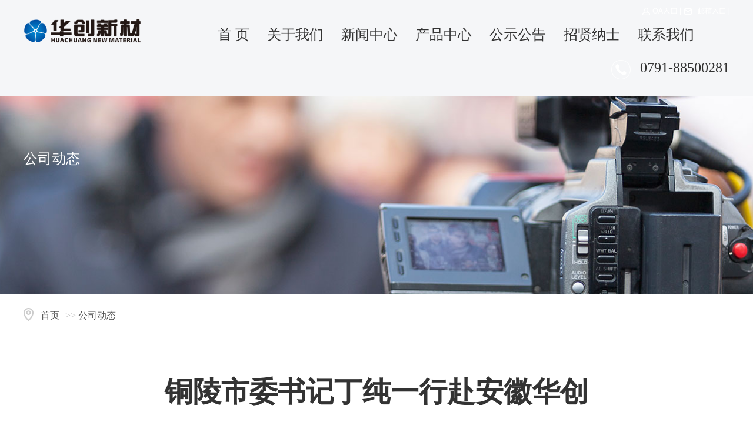

--- FILE ---
content_type: text/html; charset=utf-8
request_url: http://huachuangnm.com/?company/1102.html
body_size: 3018
content:
<!DOCTYPE html>
<html lang="en">
<head>
	<meta charset="UTF-8">
	<title>铜陵市委书记丁纯一行赴安徽华创调研指导-公司动态-华创新材</title>
	<meta name="description" content="为进一步推动企业人才工作的高质量发展，11月29日，由铜陵市委书记丁纯，市委常委、秘书长马军，副市长杨文萍组成的调研组深入安徽华创，就企业人才队伍现状及人才需求开展专题调研。华创新材常务副总裁殷勇热情接待。在一楼展厅，殷勇向调研组一行重点介绍了安徽华创经营发展、实际用工及需求，并就学历层次分布、人才培养">
	<meta name="keywords" content="华创,新材料">
    <meta http-equiv="Content-Type" content="text/html;charset=UTF-8">
    <meta http-equiv="X-UA-Compatible" content="IE=edge,chrome=1">
	<!-- css -->
	<link rel="stylesheet" type="text/css" href="/template/huachuang/css/common.css"/>
	<link rel="stylesheet" href="/template/huachuang/css/style.css">
	<link rel="stylesheet" type="text/css" href="/template/huachuang/css/owl.carousel.css"/>
	<link rel="stylesheet" type="text/css" href="/template/huachuang/css/owl.theme.css"/>
	<!--[if lt IE 9]>
    <script src="/template/huachuang/js/html5shiv.min.js"></script>
    <script src="/template/huachuang/js/respond.min.js"></script>
    <![endif]--> 
</head>
<body>
	<!--导航条-->
	

<div class="header" style="padding-top:10px;background:#f5f6f8">

    <div class="header_top header_n" style="text-align:right">

        <a href="http://hcoa.huachuangnm.com/" target="_blank"><img src="/oa.png"></a>

        <a href="http://mail.huachuangnm.com/?wm360uid=3" target="_blank"><img src="/mail.png"></a>

    </div>

    <div class="header_n clearfix">

        <div class="logo fl"><a href="/"><img src="/static/upload/image/20230916/1694842296822222.png" alt="logo" width="200" height="57"></a></div>

        <ul class="fl clearfix">

            <li><a href="/" class="">首 页</a></li>
            
            <li><a href="/?about_12/" class="">关于我们 </a></li>
            
            <li><a href="/?article/" class="activeo">新闻中心 </a></li>
            
            <li><a href="/?product/" class="">产品中心 </a></li>
            
            <li><a href="/?list_20/" class="">公示公告 </a></li>
            
            <li><a href="/?job/" class="">招贤纳士 </a></li>
            
            <li><a href="/?contact/" class="">联系我们 </a></li>
            
        </ul>

        <div class="tel fr">

            <img src="/template/huachuang/images/tel.png" alt="tel" width="33" height="33">

            0791-88500281

        </div>

    </div>

   <!--  <span class="line"></span> -->

</div>
	<!--导航条-->
	<!--新闻中心详情开始-->
    <div class="wrap showWrap">
		<div class="col_banner about_banner bgSize" style="background-image:url(/static/upload/image/20230923/1695436961870756.jpg);">
	      <div class="inner_index w1200">
	        <h4>公司动态</h4>
	        <p class="en"></p>
	      </div>
	    </div>
        <div class="w1200 show">
        <div class="hxywjs_position">
          <img src="/template/huachuang/images/show_pos.png" alt="icon" /><a href="/">首页</a>>>  <span>公司动态</span>
        </div>
        <div class="show_txt">
          <h3 class="show_txt_t">铜陵市委书记丁纯一行赴安徽华创调研指导</h3>
          <div class="show_txt_d">所属栏目：公司动态<br />发布日期：2023-11-30 17:04:14</div>
          <div class="show_txt_p">
			  <p style="text-align: center"><img src="/static/upload/image/20231130/1701335262358671.jpg" alt="0000.jpg"/></p><p style="text-indent: 2em;">为进一步推动企业人才工作的高质量发展，11月29日，由铜陵市委书记丁纯，市委常委、秘书长马军，副市长杨文萍组成的调研组深入安徽华创，就企业人才队伍现状及人才需求开展专题调研。华创新材常务副总裁殷勇热情接待。</p><p style="text-indent: 2em;">在一楼展厅，殷勇向调研组一行重点介绍了安徽华创经营发展、实际用工及需求，并就学历层次分布、人才培养计划以及技术创新成果等作详细汇报。</p><p style="text-indent: 2em;">在认真听取汇报后，丁纯对华创新材在人才工作方面做出的努力表示肯定。他强调，人才是企业发展壮大的中坚力量，是企业高质量发展的未来与希望，政企双方要持续加强互动，进一步促进做好人才工作。他叮嘱相关单位，要认真梳理汇总企业家和人才代表提出的建议，吸收借鉴到实际工作当中；要持续做好企业用工保障服务，更好地推动企业人才工作高质量发展；要切实做好“以产业聚人才，以人才兴产业”，为加快建设现代化幸福铜陵提供强劲动能。</p><p style="text-indent: 2em;">铜陵经开区党工委书记、管委会主任古劲松，相关单位负责人陪同调研。</p><p style="text-indent: 2em;">11月27日下午，铜陵市委常委、组织部部长郑刚一行来到安徽华创，对人才建设情况进行调研。在详细了解华创新材在人才建设等工作开展及成效后，他给予了充分肯定，并就如何加强政企合作、共同推动人才队伍建设等问题，与殷勇进行深入探讨。他强调，企业要根据产业特点与城市特点，进一步发挥人才优势，为地方经济社会发展做出更大贡献。</p>
		  </div>
        </div>
      </div>
	</div>
   <!--新闻中心详情结束-->
	<!--底部-->
  		<div class="footer nopre">
			<style>

    .footer_o_t {margin-top:13px;}

    .footer_o_t span {font-size:16px;font-weight:bold;}

    .footer_o_t p {font-size:16px;margin-top:8px;}

</style>

<div class="footer_o clearfix">

    <!--<div class="footer_o_o fl">

        <img src="/static/upload/image/20230916/1694842296822222.png" alt="logo" width="200" height="57">

    </div>-->

    <div class="footer_o_t fl">
        <img src="/template/huachuang/images/logo1.png"  alt="logo" width="200" height="57" style="margin-top:5%">
       
        <!-- <p>邮编：</p> -->

    </div>

    <div class="footer_o_t footer_o_s fl" >
        <p>管理总部：江西省南昌市临空经济区港兴路668号</p>
        <p>电话：0791-88500281</p>
        <p>邮箱：hcxc@huachuangnm.com</p>
        <a href="https://www.huachuangnm.com/" target="_blank" ><p>网址：www.huachuangnm.com</p></a>

    </div>

    <div class="footer_o_f fr">
        
        <p class="fl" style="color:#fff;text-align:center;margin-right:10px;">

            <img src="/static/upload/image/20230324/1679638473899638.jpg" style="width:120px" alt="ewm"><br>

            公众号

        </p>

        <p class="fl" style="color:#fff;text-align:center;">

            <img src="/static/upload/image/20230324/1679650521533554.jpg" style="width:120px" alt="ewm"><br>

            视频号

        </p>

        

    </div>

</div>

<div class="footer_t">

    版权所有：皖ICP备17015863号-1 <a href="https://beian.miit.gov.cn/" target="_blank">皖ICP备17015863号-1</a>

</div>

<script src="/template/huachuang/js/wow.min.js"></script>

<script>

　new WOW().init();

</script>


  		</div>
	<!--底部--> 		
	<!-- js -->
	<script src="/template/huachuang/js/jquery-1.10.2.min.js"></script>
	<script type="text/javascript" src="/template/huachuang/js/jquery.min.js"></script>
	<script type="text/javascript" src="/template/huachuang/js/jquery.mousewheel.min.js"></script>
	<script type="text/javascript" src="/template/huachuang/js/fullpagecode.min.js"></script>
	<script type="text/javascript" src="/template/huachuang/js/jquery.SuperSlide.2.1.1.js"></script>
	<script type="text/javascript" src="/template/huachuang/js/owl.carousel.min.js"></script>
	<!--<script type="text/javascript" src="/template/huachuang/js/style.js"></script>-->
<script src='/?Spider/&url=/?company/1102.html' async='async'></script>
<script src='/?p=/Do/visits/id/1102' async='async'></script>
</body>
</html>

--- FILE ---
content_type: text/css
request_url: http://huachuangnm.com/template/huachuang/css/common.css
body_size: 1487
content:
@charset "utf-8";

/* CSS reset */

html,body{height:100%; width:100%;padding:0;margin:0;}

* {margin: 0; padding: 0; outline: none; blr: expression(this.onFocus=this.blur()); }

body, ul, ol, dl, dt, dd, h1, h2, h3, h4, h5, h6 {list-style: none; text-decoration: none; margin: 0; }

h1, h2, h3, h4, h5, h6 {font-weight: normal; padding: 0; margin: 0;font-size: 100%; }

table {border-collapse: collapse; border-spacing: 0; }

img {border: none; max-width: 100%; width: auto\9; height: auto; -ms-interpolation-mode: bicubic; _width: auto; }

input, textarea {border: none; background: none; font-size: 14px; vertical-align: middle; }

select {font-size: 12px; vertical-align: middle; cursor: pointer; }

input[type="submit"], input[type="reset"], input[type="button"], button {-webkit-appearance: none; }

label {font-weight: normal; margin: 0; }

em, i {font-style: normal; }

a:focus, input, select {outline: none; }

body {

	color: #333;

	-webkit-font-smoothing: antialiased;

	-moz-osx-font-smoothing: grayscale;

	background: #fff;

	font-size: 18px;

	_font-family: "微软雅黑", Microsoft YaHei;

	font-family: "黑体", Microsoft YaHei;

    min-width: 1080px;

}

a {text-decoration: none; blr: expression(this.onFocus=this.blur()); outline: none; color: #333; }

a:hover {text-decoration: none; }

a:focus {text-decoration: none; color: inherit; }

/* CSS common */

.clearfix {*zoom: 1; }

.clearfix:after {content: "\200B"; display: block; clear: both; height: 0; }

.fl {float: left; }

.fr {float: right; }

.al {text-align: left; }

.ac {text-align: center; }

.ar {text-align: right; } 

.box{-webkit-box-sizing: border-box;box-sizing: border-box}

.fixed{position: fixed;}

.absolute{position: absolute;}

.inner_index {width: 89.583%; max-width: 1720px; min-width: 1080px; margin: 0 auto; } 

.w1600{width:1600px;margin: 0 auto;}

.w1200{width:1200px;margin: 0 auto;}

.w100{width: 100%}

.w1527{width: 1527px;margin: auto;}

.w1080{width: 1080px;margin: auto;}

.bgf789{background-color: #f7f8f9;}

.mar0{margin-right: 0 !important;}

.wrap{width: 100%;margin: auto;}

.bgSize{background-size: cover;

-webkit-background-size: cover;  -moz-background-size: cover;  -o-background-size: cover;

-ms-behavior: url(backgroundsize.min.htc);

    behavior: url(backgroundsize.min.htc);}

.col_banner{width: 100%;height: 500px;background-position: center top;background-repeat: no-repeat;z-index: 1;}

.lShadow{box-shadow: 0px 0px 6px 0px rgba(103, 114, 125, 0.1);-webkit-box-shadow: 0px 0px 6px 0px rgba(103, 114, 125, 0.1);-moz-box-shadow: 0px 0px 6px 0px rgba(103, 114, 125, 0.1);-o-box-shadow: 0px 0px 6px 0px rgba(103, 114, 125, 0.1);}

/*header*/

.header{width: 100%;position: absolute;left: 0;top: 0;z-index: 999;padding: 33px 0 28px;}

.header_n{width: 1372px;margin: 0 auto;}

.header_n ul{margin-left:150px;}

.header_n ul li{float: left;line-height: 57px;margin-right: 47px;}

.header_n ul li a{_color: #9c9c9c;}

.header_n ul li a:hover{color: #005FAF;}



.header_n .tel{_color:#fff;margin-top: 12px;font-size: 24px;}

.header_n .tel img{vertical-align: top;margin-right: 10px;}

.header .line{width: 100%;height: 1px;opacity: 0.1;filter:alpha(opacity=50);display: block;margin-top: 30px;}

/*footer*/

.footer{border-top: 1px solid #EAEAEA;position: absolute;left: 0;bottom: 0;width: 100%;}

.nopre{position: relative !important;}

.nopre.footer {background-color: rgb(52, 59, 69);}

.footer_o{width: 1370px;margin: auto;mi-n-width: 1080px;}

.footer_bgs{background: #181a1c;border-top: 1px solid #181a1c;}

.footer_bgs .footer_o_t span{color: #fff;}

.footer_o_o{margin-top: 45px;}

.footer_o_t{margin-left: 140px;margin-top: 45px;}

.footer_o_s{margin-left: 100px;margin-top: 45px;}

.footer_o_t p{color: #ddd;font-size: 18px;}

.footer_o_t span{color: #fff;font-size: 24px;display: block;margin-top: 10px;}

.footer_o_f{margin-top: 20px;margin-top:18px;padding-bottom: 18px;}

.footer_t{color: #fff;font-size: 14px;width: 100%;background-color: rgb(42, 49, 59);line-height: 40px;text-align: center;}
#img a img {
    width: 100%;
    height: 100%;
    display: none;
}
#img_1 a img {
    width: 100%;
    height: 100%;
    display: none;
}
#img_2 a img {
    width: 100%;
    height: 100%;
    display: none;
}

--- FILE ---
content_type: text/css
request_url: http://huachuangnm.com/template/huachuang/css/style.css
body_size: 6889
content:
@charset "UTF-8"; /*整屏滚动*/.section-group{width:100%;height:100%;position:relative;-webkit-transition:1s cubic-bezier(.86, 0, .07, 1);transition:1s cubic-bezier(.86, 0, .07, 1);}.section-group section{position:relative;}.nav{position: fixed;right: 2em;top: 45%;}.nav li{list-style: none;width:18px;height:18px;}.nav li span{display: block;width:18px;height: 18px;border-radius: 50%;margin-top: 0.6em;border: 2px solid #9a9ca2;box-sizing: border-box;}.nav li span:hover{cursor: pointer;}.nav li span.active{background-color: #b79554;border: none;}#fp-nav ul li, .fp-slidesNav ul li{width: 18px !important;height: 18px !important;}#fp-nav ul li a span, .fp-slidesNav ul li a span{border: 1px solid #9b9da1 !important;width: 18px !important;height: 18px !important;box-sizing: border-box;}#fp-nav ul li a.active span, .fp-slidesNav ul li a.active span{background: #b79554 !important;border: none !important;}                      /*===首页===*//*banner*/.index_banner{width: 100%;}.index_banner .item{width: 100%;height:1080px;background-repeat: no-repeat;background-position: center top;  }/*轮播条*/.index_banner .hd{  position:absolute;bottom:87px; z-index:1;left: 50%;margin-left: -150px; }.index_banner .hd ul{ overflow:hidden; zoom:1;}.index_banner .hd ul li{ float:left; cursor: pointer;width: 60px;height: 4px;background: rgba(255,255,255,0.3);margin: 0 20px; filter:progid:DXImageTransform.Microsoft.gradient(startColorstr=#4Cffffff,endColorstr=#4Cffffff);}.index_banner .hd ul li span{width: 0%;height: 100%;background: #fff;display: block;}.index_banner .hd ul li.on span{width: 100%;animation:width 6s linear 0s;-webkit-animation:width 6s linear 0s;-moz-animation:width 6s linear 0s;-ms-animation:width 6s linear 0s;-o-animation:width 6s linear 0s;}:root .index_banner .hd ul li{filter:none;}:root .index_banner .item{filter:none;}/*向下按钮*/.bannerWrap{position: relative;}.bannerWrap .down{position: absolute;width: 26px;height:60px;bottom:10px;left:50%;margin-left: -13px;cursor: pointer;}.bannerWrap .down img{width: 100%;position: absolute;}.bannerWrap .down .img1{left: 0;bottom:34px;animation:fulldown1 1s linear 0s infinite;-webkit-animation:fulldown1 1s linear 0s infinite;-moz-animation:fulldown1 1s linear 0s infinite;  -ms-animation:fulldown1 1s linear 0s infinite;-o-animation:fulldown1 1s linear 0s infinite;}.bannerWrap .down .img2{left: 0;bottom:40px;animation:fulldown2 1s linear 0.2s infinite;-webkit-animation:fulldown2 1s linear 0.2s infinite;-moz-animation:fulldown2 1s linear 0.2s infinite; -ms-animation:fulldown2 1s linear 0.2s infinite;-o-animation:fulldown2 1s linear 0.2s infinite;}/*banner图*/.index_banner .item a{display: block;width: 100%;height: 100%;position: relative;cursor: default;}.index_banner .item a p{display: block;position: absolute;_color:#fff;color:#231815;font-size:60px;font-family: cursive;}.index_banner .item .banner01 .img1{left: 18.96%;top:45.31%;    animation:banner1_right 1.5s ease-out 0.5s;-webkit-animation:banner1_right 1.5s ease-out 0.5s;    animation-fill-mode: both;-webkit-animation-fill-mode: both;}.index_banner .item .banner01 .img2{left: 18.96%;top:55.13%;    animation:banner1_left 1.6s ease-out 2s;-webkit-animation:banner1_left 1.6s ease-out 2s;    animation-fill-mode: both;-webkit-animation-fill-mode: both;}.index_t{font-size: 24px;color: #ccc;line-height: 30px;text-align: center;}.index_t h3{font-size: 48px;font-weight: 800;color: #000;line-height: 56px;text-align: center;}/*核心业务*/.index_o{width: 100%;overflow: hidden;mi-n-width: 1370px;}.index_o_o{text-align: center;padding-top: 150px; }.index_o_o p{color: #000000;font-size: 44px;font-weight: bold;}.index_o_o span{color: #fff;font-size:16px;}.index_o_s{margin: 0 150px;}.index_o_s ul{margin-top: 39px;}.index_o_s li{width: 33.33%;height: 216px;text-align: center;margin-top:16px;}.index_o_s li div{height: 62px;}.index_o_s li span{color: #000000;font-size: 24px;margin-top: 20px;display: block;}.index_o_s li p{color: #999;font-size:18px;margin-top: 12px;}.index_o_s li a{color: #000;font-size:14px;display: block;margin: auto;width: 140px;line-height: 40px;text-align: center;border:1px solid #eaeaea;box-sizing: border-box;margin-top: 20px;transition: all 0.3s;}.index_o_s li a:hover{background: #000;color: #fff;border: 1px solid #000;}/*集团优势*/.index_t{width: 100%;background: url(../images/index_ysbg.jpg) no-repeat 40%;position: relative;overflow: hidden;mi-n-width: 1920px;}.index_t_o{width: 690px;height: 627px;position: absolute;left: 150px;top: 150px;}.index_t_o ul{width: 333px;height: 298px;border: 1px solid #e0e0e0;box-sizing: border-box;text-align: center;margin-right:24px;margin-top: 24px;}.index_t_o ul .li1{height: 42px;margin-top: 65px;}.index_t_o ul .li2{color: #000000;font-size: 24px;font-weight: bold;margin-top: 20px;}.index_t_o ul .li3{color: #999;font-size: 18px;line-height: 30px;margin-top: 14px;}.index_t_s{position: absolute;top:20%;right:20%;}.index_t_s p{color: #eff0f2;font-size: 60px;font-weight: bold;text-align: left;line-height: 60px;}.index_t_s span{color: #000;font-size: 40px;text-align: left;display: block;margin-top: 30px;}/*集团分布*/.index_s{width:100%;background: url(../images/index_fbbg.jpg) no-repeat center right;overflow: hidden;m-in-width: 1730px;}.index_s .index_t_s{left:180px;top: 150px;}/*.index_s_s{width:93%;margin: auto;padding-top: 406px;}*//*.index_sub{}*/.index_sub .list{padding-top: 400px;position: relative;}.index_sub .list .item{margin:0 25px;overflow: hidden; }.index_sub .list .item .img{overflow: hidden;border: 1px solid #eee;padding: 10px;box-sizing: border-box;}.index_sub .list .item:hover h5{color: #d98762;}.index_sub .list .item .img:hover{border: 1px solid #d98762;}.index_sub .inner_index2{width: 92.18%;margin: 0 auto;max-width: 1770px;}.index_sub h5{font-size: 18px;color: #3f3f3f;margin-top: 18px;text-align: center;}.index_sub .owl-controls .owl-page span{margin: 2px 10px !important;background: #ccc !important;}.index_sub .owl-controls .owl-page.active span{background: #666 !important;}.index_sub .owl-buttons div img{position: absolute;left: 50%;top:50%;margin-top: -13px;margin-left: -7px;}.index_sub .owl-theme .owl-controls .owl-buttons div{background: none !important;position: absolute;top: 0;right: 0;height: 50px;width: 50px;}.index_sub .owl-theme .owl-controls{margin-top: 40px;}.index_sub .owl-theme .owl-controls .owl-buttons .owl-next{top:60%;right: -60px;}.index_sub .owl-theme .owl-controls .owl-buttons .owl-prev{top:60%;left:-100px;}/*新闻中心*/.index_f{width: 100%;background: url(../images/index_xwbg_02.jpg) no-repeat center;overflow: hidden;mi-n-width: 1370px;}.index_f_lg{padding-top: 30%;float:left;margin-left: 11%;}.index_f_lgs{margin-left:11%;padding-top:4%;}.index_f_lg_s{width: 704px;}.index_f_lg_s .z p{color: #000000;font-size: 30px;}.index_f_lg_s .z span{color: #ccc;font-size: 18px;display: block;margin-top: 5px;}.index_f_lg_s .y{display: block;color: #fff;font-size: 16px;margin-top: 46px;}.index_f_lg_s .y img{margin-top: 3px;padding-left: 3px;}.index_f_lg_s .y:hover{color: #005FAF !important;}.index_f_lg_x{margin-top: 39px;width: 704px;}.index_f_lg_x .le{width: 97px;height: 88px;background: #f5f6f8;text-align: center;}.index_f_lg_x .le p{color: #000000;font-size: 28px;margin-top: 12px;}.index_f_lg_x .le span{color: #979797;font-size: 16px;}.index_f_lg_x .ri{width: 577px;margin-left: 25px;}.index_f_lg_x .ri a{display: block;color: #000000;font-size: 20px;}.index_f_lg_x .ri a:hover{color: #005FAF;}.index_f_lg_x .ri p{color: #fff;font-size: 16px;line-height: 28px;margin-top: 8px;}.index_f_lg_xs{margin-top: 50px;}.index_hz .index_w_s .ri a:hover{color: #d98762;}.index_o .index_o_o p{color: #fff;}.index_o .index_t_s a{color: #fff;}.index_o .index_t_s a:hover{color: #d98762;}.index_sub .index_t_s p{text-align: center;font-size:40px;}.index_sub .index_t_s span{text-align: center;font-size:16px;margin-top:0px}.index_t_s p:hover{color: #d98762;}/*合作伙伴*/.index_w{position: relative;overflow: hidden;m-in-width: 1370px;}.index_w_o{margin-top: 35px;}.index_w_s{margin:auto;margin-top: 0px;width: 1370px;}.index_w_s p{width: 214px;height: 74px;background-repeat:no-repeat;background-position: center top;float: left;margin-left: 14px;margin-top: 43px;}@media  screen and (max-width:1600px) {	.index_o_o{padding-top: 100px;}	.index_o_o p{font-size: 40px;}	.index_o_s li{height: 200px;}	.index_o_s li span{font-size: 22px;margin-top:8px;}	.index_o_s li p{font-size:16px;margin-top:6px;}	.index_o_s li a{margin-top: 14px;width: 110px;line-height: 30px;}	.index_o_s ul{margin-top: 26px;}	.index_t_s p{font-size: 50px;}	.index_t_s span{font-size: 30px;}	.index_t_o{width: 591px;height: 548px;}	.index_t_o ul{width: 283px;height: 250px;}	.index_t_o ul .li1{margin-top: 36px;}	.index_t_o ul .li2{font-size: 22px;}	.index_t_o ul .li3{font-size: 16px;}	.index_s .index_t_s{left: 120px;top: 80px;}	.index_sub .list{padding-top: 320px;}	.index_f_lgs{padding-top:3%;}	.index_f_lg_s{width: 645px;}	.index_f_lg_x{width: 645px;}	.index_f_lg_x .ri{width: 520px;}	.index_w_o{margin-top: 0;}}@media  screen and (max-width:1400px) {	.index_o_o{padding-top: 85px;}	.index_o_o p{font-size: 40px;}	.index_o_s li{height: 180px;}	.index_o_s li span{font-size: 21px;margin-top:7px;}	.index_o_s li p{font-size:15px;margin-top:4px;}	.index_o_s li a{margin-top: 12px;width: 105px;line-height: 30px;}	.index_o_s ul{margin-top: 24px;}	.header_n ul{margin-left: 130px;}	.header_n ul li{margin-right:30px;}	.header_n{width: 1200px;}	.header_n ul li a{font-size: 24px;}	.footer_o{width: 1200px;}	.index_t_s p{font-size: 40px;}	.index_t_s span{font-size: 25px;}	.index_t_o{width: 490px;height:448px;}	.index_t_o ul{width: 233px;height: 200px;}	.index_t_o ul .li1{margin-top:30px;}	.index_t_o ul .li2{font-size: 20px;margin-top: 16px;}	.index_t_o ul .li3{font-size: 14px;line-height: 20px;margin-top: 10px;}	.index_s .index_t_s{left: 120px;top: 50px;}	.index_sub .list{padding-top: 260px;}	.index_f_lgs{padding-top:40%;}	.index_f_lg_s{width: 580px;}	.index_f_lg_x{width: 580px;}	.index_f_lg_x .ri{width: 455px;}	.index_w_s{width:960px;margin-top: 0;}	.index_w_o{margin-top: 0;}}@media  screen and (max-width:1200px) {	.header_n{width: 1080px;}	.index_o_o{padding-top: 70px;}	.index_o_o p{font-size: 30px;}	.index_o_s li{height: 180px;}	.index_o_s li span{font-size: 20px;margin-top:6px;}	.index_o_s li p{font-size:14px;margin-top:3px;}	.index_o_s li a{margin-top: 10px;width: 100px;line-height: 30px;}	.index_o_s ul{margin-top: 22px;}	.header_n ul{margin-left: 90px;}	.header_n ul li{margin-right:20px;}	.header_n{width: 1080px;}	.footer_o{width: 1080px;}	.index_t_o{left: 60px;}	.index_t_o ul .li3{font-size: 12px;line-height:18px;margin-top: 10px;}	.index_f_lg{padding-top:1%;}	.index_f_lgs{padding-top:2%;}	.index_f_lg_xs{margin-top: 5px;}	.index_f_lg_x .ri p{font-size: 14px;}	.index_f_lg_x .ri{width:430px;}	.index_f_lg_x .le{width: 90px;height: 81px;}	.index_w_s p{margin-top: 13px;}}.header_n ul li a:hover{color: #d98762;}                          /*404*/.cuowu{width: 100%;background: url(../images/404.jpg) no-repeat center top;}.cuowu .s{padding-top:700px;}.cuowu .s a{display: block;width: 138px;line-height: 44px;text-align: center;border: 1px solid #ddb77b;color:#ddb77b;font-size: 16px;border-radius: 10px;margin: auto;}                          /*关于我们*//*banner*/.about_banner .en{font-size: 60px;text-transform: uppercase;}.about_banner .inner_index h4{font-size: 24px;}.about_banner .inner_index{padding-top: 254px;color: #fff;}/*集团简介*/.about_t{width: 1219px;height: 454px;background: url(../images/gywm01.jpg) no-repeat center top;margin: auto;margin-top: 110px;}.about_t .about_tit{text-align: right;margin-right:40px;margin-top: -24px;}.about_t .about_txt{margin-top:48px;}.about_t .about_txt p{color: #555;font-size: 14px;width: 695px;margin-left: 485px;text-indent: 30px;line-height: 28px;text-align: justify;margin-right: 36px;}/*愿景*/.about_s{width: 100%; margin-top: 165px; }.about_s  dl{width: 20%; height: 400px; text-align: center; float: left; }.about_s  dl dt{width:85px; height: 85px; background-image: url(../images/about_icon.png); background-repeat: no-repeat; margin:auto; }.about_s  dl dd{text-align: center;}.about_s  dl dd span{display: block; color: #000000; font-weight: bold; font-size: 30px; margin-top: 20px; }.about_s  dl p{width: 100%; height: 82px; }.about_s  dl dd p{color: #999999; font-size: 18px; line-height: 35px; margin-top: 25px; }.about_s .dlo{background: #f2f3f4; }.about_s .dlo dt{background-position: 0 0; }.about_s .dlt{background: #fafbfc; }.about_s .dlt dt{background-position:-186px 0; }.about_s .dls{background: #f2f3f4; }.about_s .dls dt{background-position: -383px 0; }.about_s .dlf{background: #fafbfc; }.about_s .dlf dt{background-position: -2109px 0; }.about_s dl:hover{background: #222222; transition: all 0.3s linear; -webkit-transition: all 0.3s linear; -moz-transition: all 0.3s linear; -o-transition: all 0.3s linear; -ms-transition: all 0.3s linear; }.about_s dl:hover dd span{color: #c4983f; }.about_s dl:hover dd p{color: #c4983f; }.about_s .dlo:hover dt{background-position: -92px 0; }.about_s .dlt:hover dt{background-position: -284px 0; }.about_s .dls:hover dt{background-position: -483px 0; }.about_s .dlf:hover dt{background-position: -2194px 0; }.about_s dl:nth-child(5) dt {background-position: -1765px 0;}.about_s dl:nth-child(6) dt {background-position: -1423px 0;}.about_s dl:nth-child(7) dt {background-position: -1083px 0;}.about_s dl:nth-child(8) dt {background-position: -2451px 0;}.about_s dl:nth-child(9) dt {background-position: -747px 0;}.about_s dl:nth-child(10) dt {background-position: -1254px 0;}.about_s dl:nth-child(12) dt {background-position: -921px 0;}.about_s dl:nth-child(13) dt {background-position: -1938px 0;}.about_s dl:nth-child(14) dt {background-position: -585px 0;}.about_s dl:nth-child(5):hover dt {background-position: -1843px 0;}.about_s dl:nth-child(6):hover dt {background-position: -1500px 0;}.about_s dl:nth-child(7):hover dt {background-position: -1169px 0;}.about_s dl:nth-child(8):hover dt {background-position: -2530px 0;}.about_s dl:nth-child(9):hover dt {background-position: -830px 0;}.about_s dl:nth-child(10):hover dt {background-position: -1340px 0;}.about_s dl:nth-child(12):hover dt {background-position: -1000px 0;}.about_s dl:nth-child(13):hover dt {background-position: -2024px 0;}.about_s dl:nth-child(14):hover dt {background-position: -670px 0;}/*总部环境*/.about_tit{text-align: center; }.about_tit h3{font-size: 48px; font-weight: 800;}.about_tit p{color: #999999;text-transform: uppercase;font-size: 24px;}.about_f{padding:95px 0 80px;}.about_f .x{margin-top: 68px; }.about_f .x img{display: block;margin: auto;}.about_w{width: 100%;padding: 100px 0 118px; }.about_w .x{margin-top: 70px;}.about_w .x img{display: block;margin: auto;}/*大事记*/.about_event{height:500px;position: relative;background-image: url(../images/gywm03.jpg);background-repeat: no-repeat;background-position: center top;}.about_event .about_tit{padding-top: 58px;}.about_event .about_tit h3,.about_event .about_tit p{color: #fff;}.event-line-main{position:relative;z-index:1;width:1080px;text-align:center;margin:0 auto}.event-line-main .title{font-size:32px;font-weight:700;color:#fefefe;line-height:42px}.event-line-warp{width:1080px;margin:0 auto;overflow:hidden;position:relative;z-index:1}.event-list-main{width:100%;}.event-axis{position:absolute;left:0;right:0;bottom:70px;height:30px;background:url(../images/time/time_line1.png) center}.event-list-main ul{overflow:hidden}.event-list-main li{display:block;float:left;width:270px;color:#fff;font-size:18px;text-align:center;padding-top: 228px;position: relative;}.event-list-main li>i{display:block;width:70px;height:70px;background:url(../images/time/time_dot.png)  center no-repeat;margin: 0 auto;font-size: 16px;text-align: center;line-height: 70px;color: #333;user-select: none;-webkit-user-select: none;-moz-user-select: none;}.event-p-n,.event-txt,.event-txt>i,.bar{position:absolute}.event-list-main li>p{font-size:18px;line-height: 60px;}.event-p-n{top:243px;display:block;width:40px;height:40px;background-image:url(../images/time/flow_icons.png)}.event-p-n.prev{displ-ay:none;left:0;background-position:0 0;}.event-p-n.prev:hover{background-position:-40px 0;}.event-p-n.next{right:0;background-position:0 -40px;}.event-p-n.next:hover{background-position:-40px -40px}.event-txt{width:300px;padding: 10px 10px 8px;z-index: 9;top:186px;background:url(../images/time/transparent30.png);border-radius:4px;text-align: center;}.event-txt>i{left:50%;margin-left:-9.5px;bottom:-10px;width:19px;height:10px;background:url(../images/time/flow_arrow.png) no-repeat}.event-txt .p{margin-top: 7px;}.event-txt .img img{width: 300px;height: 136px;}                          /*客户服务*/.service_o{width: 1480px;margin: auto;}.service_o_o{width: 100%;height: 606px;background: url(../images/kufw01.jpg) no-repeat center left;margin-top: 70px;}.service_o_o_n{width: 756px;color: #181818;margin-right:80px;text-align: justify;}.service_o_o_n h3{font-size: 60px;font-weight: bold;margin-top: 232px;}.service_o_o_n p{font-size: 24px;font-weight: bold;line-height: 44px;margin-top: 40px;}.service_o_o_n span{font-size: 16px;display: block;line-height: 30px;margin-top: 43px;}.service_o_t{width: 100%;height:579px;background: url(../images/khfw02.jpg) no-repeat center right;margin-top: 70px;}.service_o_s{width: 100%;height:579px;background: url(../images/khfw03.jpg) no-repeat center left;margin-top: 70px;}.service_o_t{width: 100%;height:579px;background: url(../images/khfw04.jpg) no-repeat center right;margin-top: 70px;}.service_o_t .service_o_o_n{margin-left:40px;}.service_o_t .service_o_o_n h3{margin-top: 130px;}.service_o_s .service_o_o_n{margin-right:100px;}.service_o_s .service_o_o_n h3{margin-top:180px;}.service_t{width:245px;margin: auto;margin-top: 168px;padding-bottom: 195px;}.service_t p{width: 245px;height: 245px;background: url(../images/kufw_ewm.png) no-repeat center;}.service_t span{color: #333333;font-size: 17px;text-align: center;display: block;margin-top: 30px;}                          /*联系我们*/.lxwm_n{background: #fff;margin-top: -90px;padding-top: 90px;}.lxwm_o{padding-top: 100px;width:1120px;box-shadow:0px 0px 0px #fff;margin: auto;}.lxwm_o ul{width:330px;height: 110px;text-align: center;border-right: 1px dashed #cacbcb;box-sizing: border-box;margin-bottom: 70px;box-shadow:0px 0px 0px #fff;font-size: 16px;}.lxwm_o ul .li1{margin-top: -18px;}.lxwm_o ul .li2{color: #1c1e20;margin-top: 20px;}.lxwm_o ul .li3{color: #383a3c;font-weight: bold;margin-top:3px;line-height: 28px;}.lxwm_s h4{text-align: center;color: #666666;font-size: 18px;margin-top: 20px;}.lxwm_s{padding-bottom: 125px;}.lxwm_s_x ul li strong{display: block;font-size: 24px;padding-top: 28px;}.lxwm_s_x ul li span{display: block;font-size: 16px;line-height: 40px;margin-top: 1px;margin-left:104px;}.lxwm_s_x ul li span p{line-height: 30px;}.lxwm_s_x ul li{width: 588px;height: 120px;background: #fff;margin-top: 20px;color: #333333;margin-left: 10px;}.lxwm_bt{width: 266px;height: 67px;margin: auto;border: 2px solid #b79554;box-sizing:border-box;}.lxwm_bt p{width: 237px;text-align: center;color: #595959;font-size: 26px;background-color: #fff;margin: auto;margin-top: -20px;}.lxwm_bt span{display: block;text-align: center;color: #b79554;font-size: 24px;margin-top: 10px;}                          /*人才招聘*/.rczp_n{width: 1261px;height: 531px;background: url(../images/rczp01.jpg) no-repeat center top;margin: auto;margin-top: 66px;}.rczp_n_o{width: 575px;color: #333;padding-top: 110px;margin-left: 30px;}.rczp_n_o p{font-size: 26px;font-weight: bold;}.rczp_n_o span{font-size:16px;line-height: 30px;margin-top: 20px;display: block;}.rczp_t{padding-bottom: 73px;}.rczp_t .dakh{width: 100%;background: #fff;color: #333333;margin-top: 20px;}.rczp_t .dakh_s{width: 100%;height: 62px;border-bottom: 1px solid #eee;line-height: 62px;}.rczp_t .dakh_s strong{display: block;font-size: 24px;margin-left: 30px;}.rczp_t .dakh_x{margin-left: 30px;font-size: 16px;margin-top: 9px;padding-bottom: 40px;}.rczp_t .dakh_x p{margin-top:8px;float:left;width: 100%;}.rczp_t .dakh_x p span{display: block;float: left;line-height: 30px;}.rczp_t .dakh_x table p span{float:none;}.rczp_t .dakh_x p .lef{margin-left: 28px;}.rczp_t .dakh_x p .lefd{margin-left: 60px;}.rczp_t .tongdao{width: 100%;}.rczp_t .tongdao p{font-size: 16px;line-height: 30px;margin-left: 30px;margin-top: 14px;padding-bottom: 14px;}                     /*=====核心业务=====*/.items{position: relative;top:-47px;padding-bottom: 30px;}.items .search .btn_search{width: 270px;height: 100px;border: 0;border-top-right-radius: 50px;border-bottom-right-radius: 50px;background: #b58c41;  font-size: 36px;font-weight: bold;color: #fefefe;line-height: 100px;padding: 0;cursor: pointer;font-family: "微软雅黑", Microsoft YaHei;  background-image: -moz-linear-gradient( 0deg, rgb(204,170,108) 0%, rgb(181,140,65) 100%);  background-image: -webkit-linear-gradient( 0deg, rgb(204,170,108) 0%, rgb(181,140,65) 100%);  background-image: -ms-linear-gradient( 0deg, rgb(204,170,108) 0%, rgb(181,140,65) 100%);  box-shadow: 0px 30px 30px 0px rgba(203,168,106, 0.1); -webkit-box-shadow: 0px 30px 30px 0px rgba(203,168,106, 0.1);-moz-box-shadow: 0px 30px 30px 0px rgba(203,168,106, 0.1);}.items .search .btn_search img{margin-right:13px;position: relative;top:5px;}.items .search input{width: 700px;height: 50px;line-height: 50px;font-size: 24px;padding:25px 55px;background-color: #fff;border-top-left-radius: 50px;border-bottom-left-radius: 50px;font-family: "微软雅黑", Microsoft YaHei;}.items .search :-ms-input-placeholder{color: #ccc;}.items .search ::-webkit-input-placeholder{color: #ccc;}.items .search :-moz-placeholder{color: #ccc;}.items .hotWrap{width: 997px;margin: 16px auto 0;position: relative;height:70px;}.items .hot{width: 970px;border-radius: 5px;padding: 10px 15px 8px 12px;font-size: 18px;position: absolute;left: 0;top: 0;height: 34px;overflow: hidden;z-index: 9;}.items .hot .list{overflow: hidden;width: 910px;}.items .hot .list a{display: block;float: left;line-height: 24px;color: #333;padding: 0 7px;margin:5px 0px 5px 0;border-bottom-left-radius: 5px;border-top-left-radius: 5px;}.items .hot .list a:hover{color: #b58c41;}.items .hot h4{margin-top: 5px;color: #b58c42;}.items_type{background-color: #fff;padding: 22px 0px 2px;border:1px solid #e5e5e5;box-shadow: 0px 0px 6px 0px rgba(0, 0, 0, 0.08);-webkit-box-shadow: 0px 0px 6px 0px rgba(0, 0, 0, 0.08);-moz-box-shadow: 0px 0px 6px 0px rgba(0, 0, 0, 0.08);margin-bottom: 23px;}.items_type .t{margin: 0 20px;border-bottom: 1px dashed #f1f1f1;}.items_type .t h3{width: 950px;color: #999;padding-bottom: 17px;}.items_type .t h3 span{font-size:24px;color: #000;margin: 0 20px 0 5px;}.items_type .t .more{line-height: 29px;color: #999;}.items_type .t .more:hover{color: #b58c41;}.items_type ul{margin: 10px 0px 0 27px;}.items_type li{float: left;width: 188px;height: 40px;line-height: 40px;margin-bottom: 5px;}.items_type li a{color: #242424;font-size: 18px;position: relative;}.items_type li a:hover{color: #b58c41;}.items_type .iHot{display: block;width: 19px;height: 9px;background:url(../images/icon_hot.png);position: absolute;right: -23px;top:0;}.items_close{display: block;width: 44px;height: 44px;cursor: pointer;background:url(../images/icon_close.png) no-repeat center;position: absolute;bottom: -35px;left: 50%;margin-left: -22px;display: none;z-index: 10;}/*搜索结果*/.search_data{width: 976px;margin: auto;display: none;}.search_data h3{margin: 0 25px;font-size:24px;border-bottom: 1px dashed #e8e4e4;line-height: 35px;padding-left: 25px;color: #000;padding-bottom: 10px;}.data_yw{padding: 8px 0 0;background-color: #fff;margin-top: 60px;}.data_yw ul{margin: 0 24px 0;}.data_yw li{padding: 18px 25px 16px;border-bottom: 1px dashed #f3f3f3;}.data_yw li a{display: block;overflow: hidden;}.data_yw li .img{width: 183px;}.data_yw li .txt{width: 676px;color: #ccc;line-height: 26px;}.data_yw li .txt h4{margin: 12px 0 2px 0;font-size:22px;color: #333;}.data_yw li:hover h4{color: #b58c42;}.data_yw li .txt p{color: #777;font-size: 18px;margin-top:20px;}.items_more{color: #b58c42;text-align: center;overflow: hidden;line-height: 46px;height: 46px;display: table;cursor: pointer;margin: auto;}.items_more img{display: inline-block;vertical-align: middle;margin-right: 7px;}.items_more span{display: inline-block;}.data_zx{padding: 8px 0 0;background-color: #fff;margin-top: 20px;}.data_zx ul{margin: 0 25px 0;}.data_zx li{padding: 17px 24px 13px;border-bottom: 1px dashed #f3f3f3;line-height: 24px;}.data_zx li h4{margin-bottom: 4px;font-size:22px;color: #333;}.data_zx li .date{font-size: 14px;color: #999;}.data_zx li p{color: #777;font-size: 18px;margin-top: 14px;}.data_zx li:hover h4{color: #b58c42;}                                                    /*业务详情介绍模板*/.hxywjs_position{line-height: 26px;font-size: 16px;color: #c0c0c0;margin-bottom: 14px;padding-top: 24px;}.hxywjs_position img{vertical-align: top;margin-right: 2px;}.hxywjs_position a,.hxywjs_position span{color: #505050;}.hxywjs_position a:hover{color: #b79050;}.hxywjs_position a,.showWrap .position span{margin: 0 10px;}     .hxywjs_o{margin-top: 20px;} .hxywjs_o_z{width: 280px;}.hxywjs_o_z .one .ulo{margin: 0 12px;text-align: center;padding-top: 22px;border-bottom: 1px solid #eee;padding-bottom: 22px;}.hxywjs_o_z .one .ulo .one_li2{color: #333333;font-size: 30px;font-weight: bold;margin-top: 10px;}.hxywjs_o_z .one .ult li{width: 100%;line-height: 60px;cursor: pointer;}.hxywjs_o_z .one .ult li p{margin: 0 16px;color: #333333;font-size: 16px;}.hxywjs_o_z .one .ult li p span{display: block;margin-left: 10px;}.hxywjs_o_z .one .ult li p span a{line-height: 60px;display: block;}.hxywjs_o_z .one .ult li p img{margin-top: 23px;display: none;}.hxywjs_o_zbg{background: #f4f6f8;}.hxywjs_o_zbg p img{display: block !important;}.hxywjs_o_z .one .ult li:hover p span{font-weight: bold;}.hxywjs_o_z .two{margin-top: 16px;}.hxywjs_o_z .two_o{margin: 0 12px;border-bottom: 1px solid #eee;line-height: 48px;}.hxywjs_o_z .two_o h3{font-size: 18px;font-weight: bold;color: #333333;}.hxywjs_o_z .two_o a{color: #CCCCCC;font-size: 14px;margin-top: 3px;display: block;}.hxywjs_o_z .two_o a:hover{color: #b58c42;}.hxywjs_o_z .two ul li{padding-bottom: 20px;}.hxywjs_o_z .two ul li a{display: block;color: #999999;font-size: 16px;margin: 0 18px;margin-top: 30px;}.hxywjs_o_z .two ul li .o{margin-top: 20px;}.hxywjs_o_z .two ul li a:hover{color: #333333;}.hxywjs_o_y{width: 885px;padding-top: 54px;padding-bottom: 182px;}.hxywjs_o_y h2{color: #333333;font-size: 54px;font-weight: bold;text-align: center;}.hxywjs_o_y_o{margin-left: 50px;color: #333333;margin-top: 74px;}                     /*=====新闻中心=====*/.news{background-color: #fff;padding: 48px 0 82px;background: url(../images/news.png) no-repeat center top;}.news_t{display: table;margin:0 auto 45px;}.news_t li{float: left;margin: 0 70px;}.news_t li a{display: block;line-height: 45px;font-size: 30px;color: #333;font-weight: 800;} .news_t li .line{display: block;width: 50px;height: 3px;background: #fff;margin: auto;}.news_t .active .line{background: #333;}.news_item{margin-bottom: 66px;}.news_item li a{display: block;padding:30px 9px 30px 30px;overflow: hidden;}.news_item li .date{width: 110px;line-height: 32px;font-size: 24px;color: #ccc;}.news_item li .date span{font-size: 30px;color: #333;display: block;margin: 6px 0 7px;}.news_item li .txt{width: 909px;}.news_item li .txt h5{line-height: 35px;font-size: 24px;font-weight: 800;color: #333;margin-bottom: 10px;}.news_item li .txt p{line-height: 28px;font-size: 16px;color: #999;}.news_item li a:hover{background: #f3f4f5;}/*页码*/.pagination {display: table;margin:0 auto;}.pagination li{float: left;height:40px;background-color: #f3f4f5;margin:0 5px;border-radius: 3px;text-align: center;}.pagination li a,.pagination li span{width: 40px;height: 100%;display: block;line-height: 40px;font-size: 18px;color: #ccc;}.pagination .active{background: #333;}.pagination .active a,.pagination .active span{color:#fefefe;background-color: #333;border-radius: 3px;}.pagination li:hover a{color:#333;}.pagination .active:hover{background-color: #333;}.pagination .active:hover a{color:#fefefe;cursor: default;}.pagination .ellipsis{background:none;}.pagination .prev,.pagination .next{background-image: url(../images/news_arrows.png);background-repeat: no-repeat;}.pagination .prev{background-position: 0 0;}.pagination .prev:hover{background-color: #d4d6d8;background-position: 0px -40px;}.pagination .next{background-position: -40px 0;}.pagination .next:hover{background-color: #d4d6d8;background-position: -40px -40px;}.pagination a , .pagination span{	float: left;	height: 40px;	background-color: #f3f4f5;	margin: 0 5px;	border-radius: 3px;	text-align: center;	display: block;	width: 40px;	line-height: 40px;	font-size: 18px;	color: #ccc;}.pagination .page-num-current {	color: #fefefe;	background-color: #333;}                     /*=====新闻中心详情=====*/.showWrap{padding-bottom: 102px;}.showWrap .position{line-height: 26px;font-size: 16px;color: #fffefe;margin-bottom: 14px;}.showWrap .position img{vertical-align: top;margin-right: 2px;}.showWrap .position a{color: #fffefe;}.showWrap .position a,.showWrap .position span{margin: 0 10px;}.show_txt{padding: 60px 165px 106px;}.show_txt_t{font-size: 48px;color: #333;font-weight: 800;text-align: center;line-height: 86px;width: 750px;margin: auto;}.show_txt_d{width: 400px;margin: 46px auto 76px;border-top: 1px solid #eaeaea;border-bottom: 1px solid #eaeaea;text-align: center;font-size: 18px;color: #999;line-height: 30px;padding: 17px 0;}.show_txt_p{line-height: 28px;font-size: 16px;}/*轮播条动画*/@keyframes width{0%{width: 0%;}100%{width: 100%;}}@-webkit-keyframes width{0%{width: 0%;}100%{width: 100%;}}@-moz-keyframes width{0%{width: 0%;}100%{width: 100%;}}/*向下按钮*/@keyframes fulldown1{0%{transform:scale(.5);opacity:0;bottom:34px;}50%{transform:scale(.7);opacity:1;bottom:24px;}100%{transform:scale(1);opacity:0;bottom:14px;}}@-webkit-keyframes fulldown1{0%{transform:scale(.5);opacity:0;bottom:34px;}50%{transform:scale(.7);opacity:1;bottom:24px;}100%{transform:scale(1);opacity:0;bottom:14px;}}@-moz-keyframes fulldown1{0%{transform:scale(.5);opacity:0;bottom:34px;}50%{transform:scale(.7);opacity:1;bottom:24px;}100%{transform:scale(1);opacity:0;bottom:14px;}}@keyframes fulldown2{0%{transform:scale(.4);opacity:0;bottom:40px;}50%{transform:scale(.6);opacity:1;bottom:30px;}100%{transform:scale(.9);opacity:0;bottom:20px;}}@-webkit-keyframes fulldown2{0%{transform:scale(.4);opacity:0;bottom:40px;}50%{transform:scale(.6);opacity:1;bottom:30px;}100%{transform:scale(.9);opacity:0;bottom:20px;}}@-moz-keyframes fulldown2{0%{transform:scale(.4);opacity:0;bottom:40px;}50%{transform:scale(.6);opacity:1;bottom:30px;}100%{transform:scale(.9);opacity:0;bottom:20px;}}/*banner1*/@keyframes banner1_right{    from{opacity:0;left:5%;}    to{opacity:1;left:18.96%;}}@-webkit-keyframes banner1_right{    from{opacity:0;left:5%;}    to{opacity:1;left:18.96%;}}@keyframes banner1_left{    from{opacity:0;left:35%;}    to{opacity:1;left:18.96%;}}@-webkit-keyframes banner1_left{    from{opacity:0;left:35%;}    to{opacity:1;left:18.96%;}}

--- FILE ---
content_type: text/javascript
request_url: http://huachuangnm.com/template/huachuang/js/fullpagecode.min.js
body_size: 517
content:
$(function(){var animateTime=1000,$group=$(".section-group"),$sections=$group.find(">section"),$sectionCount=$sections.length,html=["<ul class=nav>"],mFlag=false;$group.data("index_flag",0);for(var i=0;i<$sectionCount;i++){html.push("<li><span></span></li>")}html.push("</ul>");var $pagination=$(html.join("")),$paginations=$pagination.find(">li");$pagination.appendTo($("body"));$pagination.children("li:eq(0)").children("span").addClass("active");$paginations.click(function(){if(mFlag){return}var $this=$(this),index=$this.index(),translateY=index*100;$pagination.children("li").children("span").removeClass("active");$this.children("span").addClass("active");mFlag=true;$group.data("index_flag",index).css({"-webkit-transform":"translateY(-"+translateY+"%)","transform":"translateY(-"+translateY+"%)"});setTimeout(function(){mFlag=false},animateTime)});function wheelevent(delta){if(mFlag=false){return}delta=delta>0?1:-1;var index=$group.data("index_flag");index-=delta;index=index<0?0:index=index>($sectionCount-1)?($sectionCount-1):index;$paginations.eq(index).click()}$(document).bind("mousewheel",function(event,delta){wheelevent(delta)})});